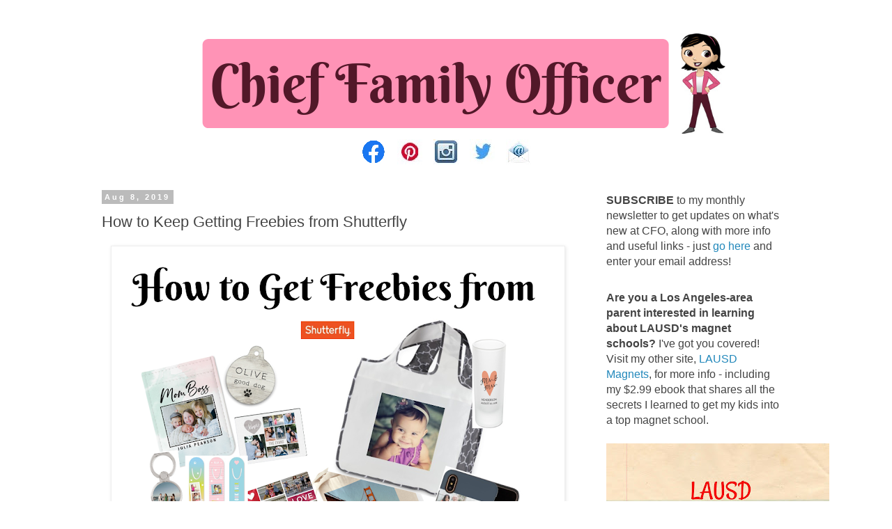

--- FILE ---
content_type: text/html; charset=UTF-8
request_url: https://www.chieffamilyofficer.com/2019/08/how-to-keep-getting-freebies-from.html
body_size: 16003
content:
<!DOCTYPE html>
<html class='v2' dir='ltr' lang='en' xmlns='http://www.w3.org/1999/xhtml' xmlns:b='http://www.google.com/2005/gml/b' xmlns:data='http://www.google.com/2005/gml/data' xmlns:expr='http://www.google.com/2005/gml/expr'>
<head>
<link href='https://www.blogger.com/static/v1/widgets/335934321-css_bundle_v2.css' rel='stylesheet' type='text/css'/>
<meta content='width=1100' name='viewport'/>
<meta content='text/html; charset=UTF-8' http-equiv='Content-Type'/>
<meta content='blogger' name='generator'/>
<link href='https://www.chieffamilyofficer.com/favicon.ico' rel='icon' type='image/x-icon'/>
<link href='https://www.chieffamilyofficer.com/2019/08/how-to-keep-getting-freebies-from.html' rel='canonical'/>
<link rel="alternate" type="application/atom+xml" title="Chief Family Officer - Atom" href="https://www.chieffamilyofficer.com/feeds/posts/default" />
<link rel="alternate" type="application/rss+xml" title="Chief Family Officer - RSS" href="https://www.chieffamilyofficer.com/feeds/posts/default?alt=rss" />
<link rel="service.post" type="application/atom+xml" title="Chief Family Officer - Atom" href="https://www.blogger.com/feeds/13259011/posts/default" />

<link rel="alternate" type="application/atom+xml" title="Chief Family Officer - Atom" href="https://www.chieffamilyofficer.com/feeds/8416086221823529400/comments/default" />
<!--Can't find substitution for tag [blog.ieCssRetrofitLinks]-->
<link href='https://blogger.googleusercontent.com/img/b/R29vZ2xl/AVvXsEj-UFmTkD4lM5VfpuBafNO_FEpfsB78zVCQBICj2I-lXeZLoxMe2pmlXlhd_q9g0ZQCX_D19fxKuBzm1qy2MOE2zd1U8K052wQbPLwsUGlWQ47RLn71YfhmlMPlwwqTmy51-APphg/s640/How+to+Get+Freebies+from+Shutterfly.png' rel='image_src'/>
<meta content='https://www.chieffamilyofficer.com/2019/08/how-to-keep-getting-freebies-from.html' property='og:url'/>
<meta content='How to Keep Getting Freebies from Shutterfly' property='og:title'/>
<meta content='   I love all the freebies from Shutterfly , which I use to stock up on birthday, holiday and random gifts for my parents and in-laws. Since...' property='og:description'/>
<meta content='https://blogger.googleusercontent.com/img/b/R29vZ2xl/AVvXsEj-UFmTkD4lM5VfpuBafNO_FEpfsB78zVCQBICj2I-lXeZLoxMe2pmlXlhd_q9g0ZQCX_D19fxKuBzm1qy2MOE2zd1U8K052wQbPLwsUGlWQ47RLn71YfhmlMPlwwqTmy51-APphg/w1200-h630-p-k-no-nu/How+to+Get+Freebies+from+Shutterfly.png' property='og:image'/>
<title>Chief Family Officer: How to Keep Getting Freebies from Shutterfly</title>
<style id='page-skin-1' type='text/css'><!--
/*
-----------------------------------------------
Blogger Template Style
Name:     Simple
Designer: Blogger
URL:      www.blogger.com
----------------------------------------------- */
/* Variable definitions
====================
<Variable name="keycolor" description="Main Color" type="color" default="#66bbdd"/>
<Group description="Page Text" selector="body">
<Variable name="body.font" description="Font" type="font"
default="normal normal 12px Arial, Tahoma, Helvetica, FreeSans, sans-serif"/>
<Variable name="body.text.color" description="Text Color" type="color" default="#222222"/>
</Group>
<Group description="Backgrounds" selector=".body-fauxcolumns-outer">
<Variable name="body.background.color" description="Outer Background" type="color" default="#66bbdd"/>
<Variable name="content.background.color" description="Main Background" type="color" default="#ffffff"/>
<Variable name="header.background.color" description="Header Background" type="color" default="transparent"/>
</Group>
<Group description="Links" selector=".main-outer">
<Variable name="link.color" description="Link Color" type="color" default="#2288bb"/>
<Variable name="link.visited.color" description="Visited Color" type="color" default="#888888"/>
<Variable name="link.hover.color" description="Hover Color" type="color" default="#33aaff"/>
</Group>
<Group description="Blog Title" selector=".header h1">
<Variable name="header.font" description="Font" type="font"
default="normal normal 60px Arial, Tahoma, Helvetica, FreeSans, sans-serif"/>
<Variable name="header.text.color" description="Title Color" type="color" default="#3399bb" />
</Group>
<Group description="Blog Description" selector=".header .description">
<Variable name="description.text.color" description="Description Color" type="color"
default="#777777" />
</Group>
<Group description="Tabs Text" selector=".tabs-inner .widget li a">
<Variable name="tabs.font" description="Font" type="font"
default="normal normal 14px Arial, Tahoma, Helvetica, FreeSans, sans-serif"/>
<Variable name="tabs.text.color" description="Text Color" type="color" default="#999999"/>
<Variable name="tabs.selected.text.color" description="Selected Color" type="color" default="#000000"/>
</Group>
<Group description="Tabs Background" selector=".tabs-outer .PageList">
<Variable name="tabs.background.color" description="Background Color" type="color" default="#f5f5f5"/>
<Variable name="tabs.selected.background.color" description="Selected Color" type="color" default="#eeeeee"/>
</Group>
<Group description="Post Title" selector="h3.post-title, .comments h4">
<Variable name="post.title.font" description="Font" type="font"
default="normal normal 22px Arial, Tahoma, Helvetica, FreeSans, sans-serif"/>
</Group>
<Group description="Date Header" selector=".date-header">
<Variable name="date.header.color" description="Text Color" type="color"
default="#444444"/>
<Variable name="date.header.background.color" description="Background Color" type="color"
default="transparent"/>
<Variable name="date.header.font" description="Text Font" type="font"
default="normal bold 11px Arial, Tahoma, Helvetica, FreeSans, sans-serif"/>
<Variable name="date.header.padding" description="Date Header Padding" type="string" default="inherit"/>
<Variable name="date.header.letterspacing" description="Date Header Letter Spacing" type="string" default="inherit"/>
<Variable name="date.header.margin" description="Date Header Margin" type="string" default="inherit"/>
</Group>
<Group description="Post Footer" selector=".post-footer">
<Variable name="post.footer.text.color" description="Text Color" type="color" default="#666666"/>
<Variable name="post.footer.background.color" description="Background Color" type="color"
default="#f9f9f9"/>
<Variable name="post.footer.border.color" description="Shadow Color" type="color" default="#eeeeee"/>
</Group>
<Group description="Gadgets" selector="h2">
<Variable name="widget.title.font" description="Title Font" type="font"
default="normal bold 11px Arial, Tahoma, Helvetica, FreeSans, sans-serif"/>
<Variable name="widget.title.text.color" description="Title Color" type="color" default="#000000"/>
<Variable name="widget.alternate.text.color" description="Alternate Color" type="color" default="#999999"/>
</Group>
<Group description="Images" selector=".main-inner">
<Variable name="image.background.color" description="Background Color" type="color" default="#ffffff"/>
<Variable name="image.border.color" description="Border Color" type="color" default="#eeeeee"/>
<Variable name="image.text.color" description="Caption Text Color" type="color" default="#444444"/>
</Group>
<Group description="Accents" selector=".content-inner">
<Variable name="body.rule.color" description="Separator Line Color" type="color" default="#eeeeee"/>
<Variable name="tabs.border.color" description="Tabs Border Color" type="color" default="transparent"/>
</Group>
<Variable name="body.background" description="Body Background" type="background"
color="#ffffff" default="$(color) none repeat scroll top left"/>
<Variable name="body.background.override" description="Body Background Override" type="string" default=""/>
<Variable name="body.background.gradient.cap" description="Body Gradient Cap" type="url"
default="url(https://resources.blogblog.com/blogblog/data/1kt/simple/gradients_light.png)"/>
<Variable name="body.background.gradient.tile" description="Body Gradient Tile" type="url"
default="url(https://resources.blogblog.com/blogblog/data/1kt/simple/body_gradient_tile_light.png)"/>
<Variable name="content.background.color.selector" description="Content Background Color Selector" type="string" default=".content-inner"/>
<Variable name="content.padding" description="Content Padding" type="length" default="10px" min="0" max="100px"/>
<Variable name="content.padding.horizontal" description="Content Horizontal Padding" type="length" default="10px" min="0" max="100px"/>
<Variable name="content.shadow.spread" description="Content Shadow Spread" type="length" default="40px" min="0" max="100px"/>
<Variable name="content.shadow.spread.webkit" description="Content Shadow Spread (WebKit)" type="length" default="5px" min="0" max="100px"/>
<Variable name="content.shadow.spread.ie" description="Content Shadow Spread (IE)" type="length" default="10px" min="0" max="100px"/>
<Variable name="main.border.width" description="Main Border Width" type="length" default="0" min="0" max="10px"/>
<Variable name="header.background.gradient" description="Header Gradient" type="url" default="none"/>
<Variable name="header.shadow.offset.left" description="Header Shadow Offset Left" type="length" default="-1px" min="-50px" max="50px"/>
<Variable name="header.shadow.offset.top" description="Header Shadow Offset Top" type="length" default="-1px" min="-50px" max="50px"/>
<Variable name="header.shadow.spread" description="Header Shadow Spread" type="length" default="1px" min="0" max="100px"/>
<Variable name="header.padding" description="Header Padding" type="length" default="30px" min="0" max="100px"/>
<Variable name="header.border.size" description="Header Border Size" type="length" default="1px" min="0" max="10px"/>
<Variable name="header.bottom.border.size" description="Header Bottom Border Size" type="length" default="1px" min="0" max="10px"/>
<Variable name="header.border.horizontalsize" description="Header Horizontal Border Size" type="length" default="0" min="0" max="10px"/>
<Variable name="description.text.size" description="Description Text Size" type="string" default="140%"/>
<Variable name="tabs.margin.top" description="Tabs Margin Top" type="length" default="0" min="0" max="100px"/>
<Variable name="tabs.margin.side" description="Tabs Side Margin" type="length" default="30px" min="0" max="100px"/>
<Variable name="tabs.background.gradient" description="Tabs Background Gradient" type="url"
default="url(https://resources.blogblog.com/blogblog/data/1kt/simple/gradients_light.png)"/>
<Variable name="tabs.border.width" description="Tabs Border Width" type="length" default="1px" min="0" max="10px"/>
<Variable name="tabs.bevel.border.width" description="Tabs Bevel Border Width" type="length" default="1px" min="0" max="10px"/>
<Variable name="post.margin.bottom" description="Post Bottom Margin" type="length" default="25px" min="0" max="100px"/>
<Variable name="image.border.small.size" description="Image Border Small Size" type="length" default="2px" min="0" max="10px"/>
<Variable name="image.border.large.size" description="Image Border Large Size" type="length" default="5px" min="0" max="10px"/>
<Variable name="page.width.selector" description="Page Width Selector" type="string" default=".region-inner"/>
<Variable name="page.width" description="Page Width" type="string" default="auto"/>
<Variable name="main.section.margin" description="Main Section Margin" type="length" default="15px" min="0" max="100px"/>
<Variable name="main.padding" description="Main Padding" type="length" default="15px" min="0" max="100px"/>
<Variable name="main.padding.top" description="Main Padding Top" type="length" default="30px" min="0" max="100px"/>
<Variable name="main.padding.bottom" description="Main Padding Bottom" type="length" default="30px" min="0" max="100px"/>
<Variable name="paging.background"
color="#ffffff"
description="Background of blog paging area" type="background"
default="transparent none no-repeat scroll top center"/>
<Variable name="footer.bevel" description="Bevel border length of footer" type="length" default="0" min="0" max="10px"/>
<Variable name="mobile.background.overlay" description="Mobile Background Overlay" type="string"
default="transparent none repeat scroll top left"/>
<Variable name="mobile.background.size" description="Mobile Background Size" type="string" default="auto"/>
<Variable name="mobile.button.color" description="Mobile Button Color" type="color" default="#ffffff" />
<Variable name="startSide" description="Side where text starts in blog language" type="automatic" default="left"/>
<Variable name="endSide" description="Side where text ends in blog language" type="automatic" default="right"/>
*/
/* Content
----------------------------------------------- */
body {
font: normal normal 16px 'Trebuchet MS', Trebuchet, Verdana, sans-serif;
color: #444444;
background: #ffffff none repeat scroll top left;
padding: 0 0 0 0;
}
html body .region-inner {
min-width: 0;
max-width: 100%;
width: auto;
}
h2 {
font-size: 22px;
}
a:link {
text-decoration:none;
color: #2288bb;
}
a:visited {
text-decoration:none;
color: #999999;
}
a:hover {
text-decoration:underline;
color: #33aaff;
}
.body-fauxcolumn-outer .fauxcolumn-inner {
background: transparent none repeat scroll top left;
_background-image: none;
}
.body-fauxcolumn-outer .cap-top {
position: absolute;
z-index: 1;
height: 400px;
width: 100%;
}
.body-fauxcolumn-outer .cap-top .cap-left {
width: 100%;
background: transparent none repeat-x scroll top left;
_background-image: none;
}
.content-outer {
-moz-box-shadow: 0 0 0 rgba(0, 0, 0, .15);
-webkit-box-shadow: 0 0 0 rgba(0, 0, 0, .15);
-goog-ms-box-shadow: 0 0 0 #333333;
box-shadow: 0 0 0 rgba(0, 0, 0, .15);
margin-bottom: 1px;
}
.content-inner {
padding: 10px 40px;
}
.content-inner {
background-color: #ffffff;
}
/* Header
----------------------------------------------- */
.header-outer {
background: transparent none repeat-x scroll 0 -400px;
_background-image: none;
}
.Header h1 {
font: normal normal 40px 'Trebuchet MS',Trebuchet,Verdana,sans-serif;
color: #000000;
text-shadow: 0 0 0 rgba(0, 0, 0, .2);
}
.Header h1 a {
color: #000000;
}
.Header .description {
font-size: 18px;
color: #000000;
}
.header-inner .Header .titlewrapper {
padding: 22px 0;
}
.header-inner .Header .descriptionwrapper {
padding: 0 0;
}
/* Tabs
----------------------------------------------- */
.tabs-inner .section:first-child {
border-top: 0 solid #dddddd;
}
.tabs-inner .section:first-child ul {
margin-top: -1px;
border-top: 1px solid #dddddd;
border-left: 1px solid #dddddd;
border-right: 1px solid #dddddd;
}
.tabs-inner .widget ul {
background: transparent none repeat-x scroll 0 -800px;
_background-image: none;
border-bottom: 1px solid #dddddd;
margin-top: 0;
margin-left: -30px;
margin-right: -30px;
}
.tabs-inner .widget li a {
display: inline-block;
padding: .6em 1em;
font: normal normal 14px 'Trebuchet MS', Trebuchet, Verdana, sans-serif;
color: #000000;
border-left: 1px solid #ffffff;
border-right: 1px solid #dddddd;
}
.tabs-inner .widget li:first-child a {
border-left: none;
}
.tabs-inner .widget li.selected a, .tabs-inner .widget li a:hover {
color: #000000;
background-color: #eeeeee;
text-decoration: none;
}
/* Columns
----------------------------------------------- */
.main-outer {
border-top: 0 solid transparent;
}
.fauxcolumn-left-outer .fauxcolumn-inner {
border-right: 1px solid transparent;
}
.fauxcolumn-right-outer .fauxcolumn-inner {
border-left: 1px solid transparent;
}
/* Headings
----------------------------------------------- */
div.widget > h2,
div.widget h2.title {
margin: 0 0 1em 0;
font: normal bold 11px 'Trebuchet MS',Trebuchet,Verdana,sans-serif;
color: #000000;
}
/* Widgets
----------------------------------------------- */
.widget .zippy {
color: #999999;
text-shadow: 2px 2px 1px rgba(0, 0, 0, .1);
}
.widget .popular-posts ul {
list-style: none;
}
/* Posts
----------------------------------------------- */
h2.date-header {
font: normal bold 11px Arial, Tahoma, Helvetica, FreeSans, sans-serif;
}
.date-header span {
background-color: #bbbbbb;
color: #ffffff;
padding: 0.4em;
letter-spacing: 3px;
margin: inherit;
}
.main-inner {
padding-top: 35px;
padding-bottom: 65px;
}
.main-inner .column-center-inner {
padding: 0 0;
}
.main-inner .column-center-inner .section {
margin: 0 1em;
}
.post {
margin: 0 0 45px 0;
}
h3.post-title, .comments h4 {
font: normal normal 22px 'Trebuchet MS',Trebuchet,Verdana,sans-serif;
margin: .75em 0 0;
}
.post-body {
font-size: 110%;
line-height: 1.4;
position: relative;
}
.post-body img, .post-body .tr-caption-container, .Profile img, .Image img,
.BlogList .item-thumbnail img {
padding: 2px;
background: #ffffff;
border: 1px solid #eeeeee;
-moz-box-shadow: 1px 1px 5px rgba(0, 0, 0, .1);
-webkit-box-shadow: 1px 1px 5px rgba(0, 0, 0, .1);
box-shadow: 1px 1px 5px rgba(0, 0, 0, .1);
}
.post-body img, .post-body .tr-caption-container {
padding: 5px;
}
.post-body .tr-caption-container {
color: #444444;
}
.post-body .tr-caption-container img {
padding: 0;
background: transparent;
border: none;
-moz-box-shadow: 0 0 0 rgba(0, 0, 0, .1);
-webkit-box-shadow: 0 0 0 rgba(0, 0, 0, .1);
box-shadow: 0 0 0 rgba(0, 0, 0, .1);
}
.post-header {
margin: 0 0 1.5em;
line-height: 1.6;
font-size: 90%;
}
.post-footer {
margin: 20px -2px 0;
padding: 5px 10px;
color: #666666;
background-color: #eeeeee;
border-bottom: 1px solid #eeeeee;
line-height: 1.6;
font-size: 90%;
}
#comments .comment-author {
padding-top: 1.5em;
border-top: 1px solid transparent;
background-position: 0 1.5em;
}
#comments .comment-author:first-child {
padding-top: 0;
border-top: none;
}
.avatar-image-container {
margin: .2em 0 0;
}
#comments .avatar-image-container img {
border: 1px solid #eeeeee;
}
/* Comments
----------------------------------------------- */
.comments .comments-content .icon.blog-author {
background-repeat: no-repeat;
background-image: url([data-uri]);
}
.comments .comments-content .loadmore a {
border-top: 1px solid #999999;
border-bottom: 1px solid #999999;
}
.comments .comment-thread.inline-thread {
background-color: #eeeeee;
}
.comments .continue {
border-top: 2px solid #999999;
}
/* Accents
---------------------------------------------- */
.section-columns td.columns-cell {
border-left: 1px solid transparent;
}
.blog-pager {
background: transparent url(https://resources.blogblog.com/blogblog/data/1kt/simple/paging_dot.png) repeat-x scroll top center;
}
.blog-pager-older-link, .home-link,
.blog-pager-newer-link {
background-color: #ffffff;
padding: 5px;
}
.footer-outer {
border-top: 1px dashed #bbbbbb;
}
/* Mobile
----------------------------------------------- */
body.mobile  {
background-size: auto;
}
.mobile .body-fauxcolumn-outer {
background: transparent none repeat scroll top left;
}
.mobile .body-fauxcolumn-outer .cap-top {
background-size: 100% auto;
}
.mobile .content-outer {
-webkit-box-shadow: 0 0 3px rgba(0, 0, 0, .15);
box-shadow: 0 0 3px rgba(0, 0, 0, .15);
}
.mobile .tabs-inner .widget ul {
margin-left: 0;
margin-right: 0;
}
.mobile .post {
margin: 0;
}
.mobile .main-inner .column-center-inner .section {
margin: 0;
}
.mobile .date-header span {
padding: 0.1em 10px;
margin: 0 -10px;
}
.mobile h3.post-title {
margin: 0;
}
.mobile .blog-pager {
background: transparent none no-repeat scroll top center;
}
.mobile .footer-outer {
border-top: none;
}
.mobile .main-inner, .mobile .footer-inner {
background-color: #ffffff;
}
.mobile-index-contents {
color: #444444;
}
.mobile-link-button {
background-color: #2288bb;
}
.mobile-link-button a:link, .mobile-link-button a:visited {
color: #ffffff;
}
.mobile .tabs-inner .section:first-child {
border-top: none;
}
.mobile .tabs-inner .PageList .widget-content {
background-color: #eeeeee;
color: #000000;
border-top: 1px solid #dddddd;
border-bottom: 1px solid #dddddd;
}
.mobile .tabs-inner .PageList .widget-content .pagelist-arrow {
border-left: 1px solid #dddddd;
}

--></style>
<style id='template-skin-1' type='text/css'><!--
body {
min-width: 1100px;
}
.content-outer, .content-fauxcolumn-outer, .region-inner {
min-width: 1100px;
max-width: 1100px;
_width: 1100px;
}
.main-inner .columns {
padding-left: 0;
padding-right: 310px;
}
.main-inner .fauxcolumn-center-outer {
left: 0;
right: 310px;
/* IE6 does not respect left and right together */
_width: expression(this.parentNode.offsetWidth -
parseInt("0") -
parseInt("310px") + 'px');
}
.main-inner .fauxcolumn-left-outer {
width: 0;
}
.main-inner .fauxcolumn-right-outer {
width: 310px;
}
.main-inner .column-left-outer {
width: 0;
right: 100%;
margin-left: -0;
}
.main-inner .column-right-outer {
width: 310px;
margin-right: -310px;
}
#layout {
min-width: 0;
}
#layout .content-outer {
min-width: 0;
width: 800px;
}
#layout .region-inner {
min-width: 0;
width: auto;
}
body#layout div.add_widget {
padding: 8px;
}
body#layout div.add_widget a {
margin-left: 32px;
}
--></style>
<script async='async' data-ad-client='ca-pub-0092564580541932' src='https://pagead2.googlesyndication.com/pagead/js/adsbygoogle.js'></script>
<link href='https://www.blogger.com/dyn-css/authorization.css?targetBlogID=13259011&amp;zx=71e58772-3546-4ca8-82a5-f26f8a6ac24f' media='none' onload='if(media!=&#39;all&#39;)media=&#39;all&#39;' rel='stylesheet'/><noscript><link href='https://www.blogger.com/dyn-css/authorization.css?targetBlogID=13259011&amp;zx=71e58772-3546-4ca8-82a5-f26f8a6ac24f' rel='stylesheet'/></noscript>
<meta name='google-adsense-platform-account' content='ca-host-pub-1556223355139109'/>
<meta name='google-adsense-platform-domain' content='blogspot.com'/>

<link rel="stylesheet" href="https://fonts.googleapis.com/css2?display=swap&family=Lobster"></head>
<body class='loading'>
<div class='navbar no-items section' id='navbar' name='Navbar'>
</div>
<div class='body-fauxcolumns'>
<div class='fauxcolumn-outer body-fauxcolumn-outer'>
<div class='cap-top'>
<div class='cap-left'></div>
<div class='cap-right'></div>
</div>
<div class='fauxborder-left'>
<div class='fauxborder-right'></div>
<div class='fauxcolumn-inner'>
</div>
</div>
<div class='cap-bottom'>
<div class='cap-left'></div>
<div class='cap-right'></div>
</div>
</div>
</div>
<div class='content'>
<div class='content-fauxcolumns'>
<div class='fauxcolumn-outer content-fauxcolumn-outer'>
<div class='cap-top'>
<div class='cap-left'></div>
<div class='cap-right'></div>
</div>
<div class='fauxborder-left'>
<div class='fauxborder-right'></div>
<div class='fauxcolumn-inner'>
</div>
</div>
<div class='cap-bottom'>
<div class='cap-left'></div>
<div class='cap-right'></div>
</div>
</div>
</div>
<div class='content-outer'>
<div class='content-cap-top cap-top'>
<div class='cap-left'></div>
<div class='cap-right'></div>
</div>
<div class='fauxborder-left content-fauxborder-left'>
<div class='fauxborder-right content-fauxborder-right'></div>
<div class='content-inner'>
<header>
<div class='header-outer'>
<div class='header-cap-top cap-top'>
<div class='cap-left'></div>
<div class='cap-right'></div>
</div>
<div class='fauxborder-left header-fauxborder-left'>
<div class='fauxborder-right header-fauxborder-right'></div>
<div class='region-inner header-inner'>
<div class='header section' id='header' name='Header'><div class='widget Header' data-version='1' id='Header1'>
<div id='header-inner'>
<a href='https://www.chieffamilyofficer.com/' style='display: block'>
<img alt='Chief Family Officer' height='160px; ' id='Header1_headerimg' src='https://blogger.googleusercontent.com/img/b/R29vZ2xl/AVvXsEidIewlPw-PpfceXGU2075CAg-wE3hcd_BPxc3C4jPhN_M2W_PZJmkk8C_EI88dXBeGD4YatC2XUw91TvgihyD9vGvQIVn4x-4qzbh_-wzaRG0heMWaGBgQfoBg-bRVAfHpvg-wow/s1600/CFO+Daily+Dish+Logo+Lighter+no+tag+line+longer+left.png' style='display: block' width='950px; '/>
</a>
</div>
</div></div>
</div>
</div>
<div class='header-cap-bottom cap-bottom'>
<div class='cap-left'></div>
<div class='cap-right'></div>
</div>
</div>
</header>
<div class='tabs-outer'>
<div class='tabs-cap-top cap-top'>
<div class='cap-left'></div>
<div class='cap-right'></div>
</div>
<div class='fauxborder-left tabs-fauxborder-left'>
<div class='fauxborder-right tabs-fauxborder-right'></div>
<div class='region-inner tabs-inner'>
<div class='tabs section' id='crosscol' name='Cross-Column'><div class='widget HTML' data-version='1' id='HTML3'>
<div class='widget-content'>
<center><a href="https://www.facebook.com/ChiefFamilyOfficer/">
<img src="https://blogger.googleusercontent.com/img/b/R29vZ2xl/AVvXsEglGwkJLoB_wQGt2nadmpMLm8Bs_0MYRlQUZD8Zy76_wyg_d1RJoT24-AZZ2GjLpeK9PkA3-RxpptGelJRqw7mq8fZRvzaNAMt3IapQQipJJ71yEcIpLPaiVcbLQ1iAlCfoF1hQEg/s0/FB.png" /></a>&nbsp; &nbsp; 

<a href="https://www.pinterest.com/cfoblog/">
<img src="https://blogger.googleusercontent.com/img/b/R29vZ2xl/AVvXsEgtiiL-h-6zFL-McPK43QlGoh5idaJ5SyXR38hv7uMImbaTAJep2MeXFnZmztbjdtz5rLX17NtcEZWSh6CHbKyI9jUG8_eothcb0hOhQ6ROtPL35BCM4IQtAx4KI_H0UcIpSOyrlQ/s0/Pin.JPG" /></a>&nbsp; &nbsp; 

<a href="https://www.instagram.com/cfoblog/">
<img src="https://blogger.googleusercontent.com/img/b/R29vZ2xl/AVvXsEimtPfU_xcwwQZNIg4nxsHERSpKhp-_UHB6v8M5w0QzPcDN9GONSRdNi57CHqAcx0x5C7iOracn8PZoKj2y2F3QI5ewWvcn6qAKp3ffv8YSYcyZQP2sTId-HqZVJc8lqXYz6CSZoQ/s0/Instagram+Icon.JPG" /></a>&nbsp; &nbsp; 

<a href="https://twitter.com/CFOblog">
<img src="https://blogger.googleusercontent.com/img/b/R29vZ2xl/AVvXsEhUclLDZFJaHoU1UBwvK_jB6KrlhJhIilHRYuYjXwYpfhwpRmV5aYSk_1T8WMBR3CfTXa7qLgC2_FMSSdIiRDg7BSB-v2q9EYmB3A3ZQ-aI4cLSdIdAzI6VUb1Y0HPT4NW6Mb6QQA/s0/Twitter.JPG" /></a>&nbsp; &nbsp; 

<a href="mailto:cfoblog@gmail.com">
<img src="https://blogger.googleusercontent.com/img/b/R29vZ2xl/AVvXsEh0G8F_1oTe70AoufE20e2DFyVlXBUsVIByIdKO1Qf3UlYRJmDNoNVtZqhan9-oArc7c30V6IdSYqfhiNh1fOiI1XoOwhIBB7q90EV24f0HqvzS8SsZfYbJ889xXnVxo5JqvwklyA/s0/email-app-icons.jpg" /></a></center>
</div>
<div class='clear'></div>
</div></div>
<div class='tabs no-items section' id='crosscol-overflow' name='Cross-Column 2'></div>
</div>
</div>
<div class='tabs-cap-bottom cap-bottom'>
<div class='cap-left'></div>
<div class='cap-right'></div>
</div>
</div>
<div class='main-outer'>
<div class='main-cap-top cap-top'>
<div class='cap-left'></div>
<div class='cap-right'></div>
</div>
<div class='fauxborder-left main-fauxborder-left'>
<div class='fauxborder-right main-fauxborder-right'></div>
<div class='region-inner main-inner'>
<div class='columns fauxcolumns'>
<div class='fauxcolumn-outer fauxcolumn-center-outer'>
<div class='cap-top'>
<div class='cap-left'></div>
<div class='cap-right'></div>
</div>
<div class='fauxborder-left'>
<div class='fauxborder-right'></div>
<div class='fauxcolumn-inner'>
</div>
</div>
<div class='cap-bottom'>
<div class='cap-left'></div>
<div class='cap-right'></div>
</div>
</div>
<div class='fauxcolumn-outer fauxcolumn-left-outer'>
<div class='cap-top'>
<div class='cap-left'></div>
<div class='cap-right'></div>
</div>
<div class='fauxborder-left'>
<div class='fauxborder-right'></div>
<div class='fauxcolumn-inner'>
</div>
</div>
<div class='cap-bottom'>
<div class='cap-left'></div>
<div class='cap-right'></div>
</div>
</div>
<div class='fauxcolumn-outer fauxcolumn-right-outer'>
<div class='cap-top'>
<div class='cap-left'></div>
<div class='cap-right'></div>
</div>
<div class='fauxborder-left'>
<div class='fauxborder-right'></div>
<div class='fauxcolumn-inner'>
</div>
</div>
<div class='cap-bottom'>
<div class='cap-left'></div>
<div class='cap-right'></div>
</div>
</div>
<!-- corrects IE6 width calculation -->
<div class='columns-inner'>
<div class='column-center-outer'>
<div class='column-center-inner'>
<div class='main section' id='main' name='Main'><div class='widget Blog' data-version='1' id='Blog1'>
<div class='blog-posts hfeed'>

          <div class="date-outer">
        
<h2 class='date-header'><span>Aug 8, 2019</span></h2>

          <div class="date-posts">
        
<div class='post-outer'>
<div class='post hentry uncustomized-post-template' itemprop='blogPost' itemscope='itemscope' itemtype='http://schema.org/BlogPosting'>
<meta content='https://blogger.googleusercontent.com/img/b/R29vZ2xl/AVvXsEj-UFmTkD4lM5VfpuBafNO_FEpfsB78zVCQBICj2I-lXeZLoxMe2pmlXlhd_q9g0ZQCX_D19fxKuBzm1qy2MOE2zd1U8K052wQbPLwsUGlWQ47RLn71YfhmlMPlwwqTmy51-APphg/s640/How+to+Get+Freebies+from+Shutterfly.png' itemprop='image_url'/>
<meta content='13259011' itemprop='blogId'/>
<meta content='8416086221823529400' itemprop='postId'/>
<a name='8416086221823529400'></a>
<h3 class='post-title entry-title' itemprop='name'>
How to Keep Getting Freebies from Shutterfly
</h3>
<div class='post-header'>
<div class='post-header-line-1'></div>
</div>
<div class='post-body entry-content' id='post-body-8416086221823529400' itemprop='description articleBody'>
<center>
<img alt="How to Keep Getting Freebies from Shutterfly" data-original-height="789" data-original-width="940" height="537" src="https://blogger.googleusercontent.com/img/b/R29vZ2xl/AVvXsEj-UFmTkD4lM5VfpuBafNO_FEpfsB78zVCQBICj2I-lXeZLoxMe2pmlXlhd_q9g0ZQCX_D19fxKuBzm1qy2MOE2zd1U8K052wQbPLwsUGlWQ47RLn71YfhmlMPlwwqTmy51-APphg/s640/How+to+Get+Freebies+from+Shutterfly.png" width="640" /></center>
<br />
I love all the freebies from <a href="https://redirect.viglink.com/?key=b54a3bc16db60439470ceab92347b063&amp;u=http%3A%2F%2Fshutterfly.com" rel="nofollow noopener noreferrer" target="_blank">Shutterfly</a>, which I use to stock up on birthday, holiday and random gifts for my parents and in-laws. Since I won't be posting daily to let you know when there's a code out, I wanted to make sure you know how to keep getting your freebies.<br />
<br />
<strong>The key is to make sure you've signed up to receive their emails and mailers.</strong> I get a lot of codes that are just for me (i.e., they can only be used once). Although the email will say the code is only good for a few products, when I enter it, I often get a much longer list of products that I can get for free. Shutterfly's emails can easily end up in your spam folder, so make sure you add Shutterfly@em.shutterfly.com to your Contacts, and regularly check your spam folder since the codes are time sensitive.<br />
<br />
If you're not sure if you've signed up for Shutterfly emails and mailers, go to <a href="https://redirect.viglink.com/?key=b54a3bc16db60439470ceab92347b063&amp;u=http%3A%2F%2Fshutterfly.com" rel="nofollow noopener noreferrer" target="_blank">Shutterfly.com</a> and click on the little down arrow next to your name at the top right of the page:<br />
<br />
<center>
<img alt="Sign up for Shutterfly emails" data-original-height="60" data-original-width="545" height="43" src="https://blogger.googleusercontent.com/img/b/R29vZ2xl/AVvXsEhwPZhIcY26dAJ4vqLlAZ003PtoXM_niYLZqviEUEJkq4bsNr5Shf5fCn4oYh_xjXX8Xcf-50ovnBtHwPCLbrMcEASpm9uP5kUtZ4Y5o0lZRXFD4c98qro7Z4Is7UC93oHX5nUrjA/s400/Shutterfly-Top-Right.jpg" width="400" /></center>
<br />
Click on "Settings" in the drop down menu, then scroll down to "Account Settings" and select "Change communication preferences."<br />
<br />
<center>
<img alt="Sign up for Shutterfly emails" data-original-height="169" data-original-width="924" height="73" src="https://blogger.googleusercontent.com/img/b/R29vZ2xl/AVvXsEj8dYOUoc1AgDcNfTJ-nEmJJK0ODzGeTJwn-4LSgesbu55hMQVnoy1RWTj7F-ewB6_vkhjsAsIdDIa0gRswFNGOisNapwb-CqP_WvTpvrNwUab8jVV8CkPfZ1qZxWTrj7HQtYGy6A/s400/Shutterfly-Communication-Preferences.jpg" width="400" /></center>
<br />
Make sure the boxes are checked, or check the boxes and save your changes.<br />
<br />
<center>
* * * * * * * *</center>
<br />
<i>Pro tip: When you click on "Settings" in the drop down menu, you'll see a box with "Enter Code" in it.</i><br />
<i><br /></i>
<br />
<center>
<i><img alt="Keep getting freebies at Shutterfly" data-original-height="243" data-original-width="914" height="106" src="https://blogger.googleusercontent.com/img/b/R29vZ2xl/AVvXsEgbzxEVlZ0SIqJKK8i9WBnpWn0WbhznqHFVDEiOa5jWuDbZraxWNsXBRSM6d8mPNRdGIMRPXEer-NEfwfFUyLqWkMUd7K_4KXqJ1VJLtw699IFV_hMNEV5tRzv6lX2BYJ1fEHHCrA/s400/Shutterfly-Settings-Page.jpg" width="400" /></i></center>
<i><br />If you enter the code here, then click on "My Promos," you'll see a list of the promotions currently attached to your account. This is a great way to check if the code you entered is good for more than just what was listed in the email. You can also enter codes and come back later to use them, so long as you use them by the expiration date.</i><br />
<i><br /></i>
<br />
<center>
* * * * * * * *</center>
<br />
Of course, you almost always have to pay for shipping for the free products, so that's definitely something to keep in mind. As I mentioned last week, I've started buying <a href="https://www.chieffamilyofficer.com/2019/08/stack-money-saving-strategies-with.html" rel="noopener noreferrer" target="_blank">discounted Shutterfly gift cards</a> to pay for the shipping costs. I'm still paying for shipping, but because I paid less than face value for the gift card, I'm at least saving some money.<br />
<br />
I'll leave you with a word of caution: Don't order a freebie just to order something, or you'll likely end up wasting money. For example, I've gotten carried away and ordered multiple notepads, only to have no real use for them. Or another example: the reusable shopping bags are great, but shipping is around $8. You can buy a reusable bag for $0.99 just about anywhere. So only buy the bag from Shutterfly if a customized bag is going to be meaningful. I love having bags with my kids' artwork on them, so it was a worthwhile purchase for me, but only three of the dozen reusable bags I regularly use are from Shutterfly.<br />
<br />
<i>How do you use Shutterfly freebies?</i><br />
<br />
<small><i>This post contains affiliate links that help support this site at no additional cost to you. Thank you for using them! You can read CFO's <a href="https://www.chieffamilyofficer.com/p/terms.html" rel="noopener noreferrer" target="_blank">full disclosure here</a>.</i></small>
<div style='clear: both;'></div>
</div>
<div class='post-footer'>
<div class='post-footer-line post-footer-line-1'>
<span class='post-author vcard'>
</span>
<span class='post-timestamp'>
at
<meta content='https://www.chieffamilyofficer.com/2019/08/how-to-keep-getting-freebies-from.html' itemprop='url'/>
<a class='timestamp-link' href='https://www.chieffamilyofficer.com/2019/08/how-to-keep-getting-freebies-from.html' rel='bookmark' title='permanent link'><abbr class='published' itemprop='datePublished' title='2019-08-08T03:00:00-07:00'>3:00 AM</abbr></a>
</span>
<span class='post-comment-link'>
</span>
<span class='post-icons'>
<span class='item-action'>
<a href='https://www.blogger.com/email-post/13259011/8416086221823529400' title='Email Post'>
<img alt='' class='icon-action' height='13' src='https://resources.blogblog.com/img/icon18_email.gif' width='18'/>
</a>
</span>
<span class='item-control blog-admin pid-1300280718'>
<a href='https://www.blogger.com/post-edit.g?blogID=13259011&postID=8416086221823529400&from=pencil' title='Edit Post'>
<img alt='' class='icon-action' height='18' src='https://resources.blogblog.com/img/icon18_edit_allbkg.gif' width='18'/>
</a>
</span>
</span>
<div class='post-share-buttons goog-inline-block'>
<a class='goog-inline-block share-button sb-email' href='https://www.blogger.com/share-post.g?blogID=13259011&postID=8416086221823529400&target=email' target='_blank' title='Email This'><span class='share-button-link-text'>Email This</span></a><a class='goog-inline-block share-button sb-blog' href='https://www.blogger.com/share-post.g?blogID=13259011&postID=8416086221823529400&target=blog' onclick='window.open(this.href, "_blank", "height=270,width=475"); return false;' target='_blank' title='BlogThis!'><span class='share-button-link-text'>BlogThis!</span></a><a class='goog-inline-block share-button sb-twitter' href='https://www.blogger.com/share-post.g?blogID=13259011&postID=8416086221823529400&target=twitter' target='_blank' title='Share to X'><span class='share-button-link-text'>Share to X</span></a><a class='goog-inline-block share-button sb-facebook' href='https://www.blogger.com/share-post.g?blogID=13259011&postID=8416086221823529400&target=facebook' onclick='window.open(this.href, "_blank", "height=430,width=640"); return false;' target='_blank' title='Share to Facebook'><span class='share-button-link-text'>Share to Facebook</span></a><a class='goog-inline-block share-button sb-pinterest' href='https://www.blogger.com/share-post.g?blogID=13259011&postID=8416086221823529400&target=pinterest' target='_blank' title='Share to Pinterest'><span class='share-button-link-text'>Share to Pinterest</span></a>
</div>
</div>
<div class='post-footer-line post-footer-line-2'>
<span class='post-labels'>
Labels:
<a href='https://www.chieffamilyofficer.com/search/label/money%20saving%20tips' rel='tag'>money saving tips</a>
</span>
</div>
<div class='post-footer-line post-footer-line-3'>
<span class='post-location'>
</span>
</div>
</div>
</div>
<div class='comments' id='comments'>
<a name='comments'></a>
<h4>No comments:</h4>
<div id='Blog1_comments-block-wrapper'>
<dl class='avatar-comment-indent' id='comments-block'>
</dl>
</div>
<p class='comment-footer'>
<a href='https://www.blogger.com/comment/fullpage/post/13259011/8416086221823529400' onclick=''>Post a Comment</a>
</p>
</div>
</div>

        </div></div>
      
</div>
<div class='blog-pager' id='blog-pager'>
<span id='blog-pager-newer-link'>
<a class='blog-pager-newer-link' href='https://www.chieffamilyofficer.com/2019/08/should-your-child-attend-public-or.html' id='Blog1_blog-pager-newer-link' title='Newer Post'>Newer Post</a>
</span>
<span id='blog-pager-older-link'>
<a class='blog-pager-older-link' href='https://www.chieffamilyofficer.com/2019/08/what-is-one-accomplishment-that-would.html' id='Blog1_blog-pager-older-link' title='Older Post'>Older Post</a>
</span>
<a class='home-link' href='https://www.chieffamilyofficer.com/'>Home</a>
</div>
<div class='clear'></div>
<div class='post-feeds'>
<div class='feed-links'>
Subscribe to:
<a class='feed-link' href='https://www.chieffamilyofficer.com/feeds/8416086221823529400/comments/default' target='_blank' type='application/atom+xml'>Post Comments (Atom)</a>
</div>
</div>
</div></div>
</div>
</div>
<div class='column-left-outer'>
<div class='column-left-inner'>
<aside>
</aside>
</div>
</div>
<div class='column-right-outer'>
<div class='column-right-inner'>
<aside>
<div class='sidebar section' id='sidebar-right-1'><div class='widget HTML' data-version='1' id='HTML2'>
<div class='widget-content'>
<strong>SUBSCRIBE</strong> to my monthly newsletter to get updates on what's new at CFO, along with more info and useful links - just <a href="https://mailchi.mp/195f27d7d6d3/chieffamilyofficernewsletter">go here</a> and enter your email address!
</div>
<div class='clear'></div>
</div><div class='widget HTML' data-version='1' id='HTML1'>
<div class='widget-content'>
<b>Are you a Los Angeles-area parent interested in learning about LAUSD's magnet schools?</b> I've got you covered! Visit my other site, <a href="http://lausdmagnets.blogspot.com/p/lausd-magnets-handbook.html">LAUSD Magnets</a>, for more info - including my $2.99 ebook that shares all the secrets I learned to get my kids into a top magnet school.<br /><br /><center><a href="http://lausdmagnets.blogspot.com/p/lausd-magnets-handbook.html"><img border="0" data-original-height="2048" data-original-width="1638" height="400" src="https://blogger.googleusercontent.com/img/b/R29vZ2xl/AVvXsEjG5X-g-AaO4vE-vcztVIq8ZYF0gShScwhoUDrsrWwXLqh4o2cVAtA0Or2rWXT-bTXlxFBiv4PIZoXej8XtH8OqDqk4zpW1HQlrhLL9RmRv4BlOeinFrSTHVyYhH8oVOfaH1H7T/w320-h400/Cover+Blue.jpg" width="320" / /></a></center>
</div>
<div class='clear'></div>
</div><div class='widget BlogArchive' data-version='1' id='BlogArchive1'>
<h2>Blog Archive</h2>
<div class='widget-content'>
<div id='ArchiveList'>
<div id='BlogArchive1_ArchiveList'>
<select id='BlogArchive1_ArchiveMenu'>
<option value=''>Blog Archive</option>
<option value='https://www.chieffamilyofficer.com/2025/10/'>October 2025 (3)</option>
<option value='https://www.chieffamilyofficer.com/2025/09/'>September 2025 (3)</option>
<option value='https://www.chieffamilyofficer.com/2025/08/'>August 2025 (1)</option>
<option value='https://www.chieffamilyofficer.com/2025/07/'>July 2025 (2)</option>
<option value='https://www.chieffamilyofficer.com/2025/06/'>June 2025 (1)</option>
<option value='https://www.chieffamilyofficer.com/2025/05/'>May 2025 (3)</option>
<option value='https://www.chieffamilyofficer.com/2025/04/'>April 2025 (2)</option>
<option value='https://www.chieffamilyofficer.com/2025/03/'>March 2025 (6)</option>
<option value='https://www.chieffamilyofficer.com/2025/02/'>February 2025 (4)</option>
<option value='https://www.chieffamilyofficer.com/2025/01/'>January 2025 (5)</option>
<option value='https://www.chieffamilyofficer.com/2024/12/'>December 2024 (4)</option>
<option value='https://www.chieffamilyofficer.com/2024/11/'>November 2024 (4)</option>
<option value='https://www.chieffamilyofficer.com/2024/06/'>June 2024 (3)</option>
<option value='https://www.chieffamilyofficer.com/2024/05/'>May 2024 (3)</option>
<option value='https://www.chieffamilyofficer.com/2024/04/'>April 2024 (5)</option>
<option value='https://www.chieffamilyofficer.com/2024/03/'>March 2024 (2)</option>
<option value='https://www.chieffamilyofficer.com/2024/02/'>February 2024 (5)</option>
<option value='https://www.chieffamilyofficer.com/2024/01/'>January 2024 (5)</option>
<option value='https://www.chieffamilyofficer.com/2023/07/'>July 2023 (1)</option>
<option value='https://www.chieffamilyofficer.com/2023/06/'>June 2023 (1)</option>
<option value='https://www.chieffamilyofficer.com/2022/05/'>May 2022 (1)</option>
<option value='https://www.chieffamilyofficer.com/2022/04/'>April 2022 (1)</option>
<option value='https://www.chieffamilyofficer.com/2022/03/'>March 2022 (1)</option>
<option value='https://www.chieffamilyofficer.com/2021/11/'>November 2021 (1)</option>
<option value='https://www.chieffamilyofficer.com/2021/10/'>October 2021 (1)</option>
<option value='https://www.chieffamilyofficer.com/2021/09/'>September 2021 (2)</option>
<option value='https://www.chieffamilyofficer.com/2021/08/'>August 2021 (2)</option>
<option value='https://www.chieffamilyofficer.com/2021/05/'>May 2021 (1)</option>
<option value='https://www.chieffamilyofficer.com/2021/03/'>March 2021 (2)</option>
<option value='https://www.chieffamilyofficer.com/2021/02/'>February 2021 (1)</option>
<option value='https://www.chieffamilyofficer.com/2021/01/'>January 2021 (1)</option>
<option value='https://www.chieffamilyofficer.com/2020/12/'>December 2020 (1)</option>
<option value='https://www.chieffamilyofficer.com/2020/11/'>November 2020 (2)</option>
<option value='https://www.chieffamilyofficer.com/2020/10/'>October 2020 (2)</option>
<option value='https://www.chieffamilyofficer.com/2020/09/'>September 2020 (5)</option>
<option value='https://www.chieffamilyofficer.com/2020/08/'>August 2020 (4)</option>
<option value='https://www.chieffamilyofficer.com/2020/07/'>July 2020 (4)</option>
<option value='https://www.chieffamilyofficer.com/2020/06/'>June 2020 (6)</option>
<option value='https://www.chieffamilyofficer.com/2020/05/'>May 2020 (6)</option>
<option value='https://www.chieffamilyofficer.com/2020/04/'>April 2020 (8)</option>
<option value='https://www.chieffamilyofficer.com/2020/03/'>March 2020 (9)</option>
<option value='https://www.chieffamilyofficer.com/2020/02/'>February 2020 (8)</option>
<option value='https://www.chieffamilyofficer.com/2020/01/'>January 2020 (9)</option>
<option value='https://www.chieffamilyofficer.com/2019/12/'>December 2019 (8)</option>
<option value='https://www.chieffamilyofficer.com/2019/11/'>November 2019 (8)</option>
<option value='https://www.chieffamilyofficer.com/2019/10/'>October 2019 (10)</option>
<option value='https://www.chieffamilyofficer.com/2019/09/'>September 2019 (9)</option>
<option value='https://www.chieffamilyofficer.com/2019/08/'>August 2019 (9)</option>
<option value='https://www.chieffamilyofficer.com/2019/07/'>July 2019 (2)</option>
<option value='https://www.chieffamilyofficer.com/2019/05/'>May 2019 (1)</option>
<option value='https://www.chieffamilyofficer.com/2019/04/'>April 2019 (1)</option>
<option value='https://www.chieffamilyofficer.com/2019/03/'>March 2019 (1)</option>
<option value='https://www.chieffamilyofficer.com/2019/02/'>February 2019 (4)</option>
<option value='https://www.chieffamilyofficer.com/2019/01/'>January 2019 (5)</option>
<option value='https://www.chieffamilyofficer.com/2018/12/'>December 2018 (1)</option>
<option value='https://www.chieffamilyofficer.com/2018/11/'>November 2018 (2)</option>
<option value='https://www.chieffamilyofficer.com/2018/10/'>October 2018 (2)</option>
<option value='https://www.chieffamilyofficer.com/2018/09/'>September 2018 (2)</option>
<option value='https://www.chieffamilyofficer.com/2018/08/'>August 2018 (1)</option>
<option value='https://www.chieffamilyofficer.com/2018/07/'>July 2018 (1)</option>
<option value='https://www.chieffamilyofficer.com/2018/06/'>June 2018 (3)</option>
<option value='https://www.chieffamilyofficer.com/2018/05/'>May 2018 (2)</option>
<option value='https://www.chieffamilyofficer.com/2018/04/'>April 2018 (1)</option>
<option value='https://www.chieffamilyofficer.com/2018/03/'>March 2018 (4)</option>
<option value='https://www.chieffamilyofficer.com/2018/02/'>February 2018 (3)</option>
<option value='https://www.chieffamilyofficer.com/2018/01/'>January 2018 (5)</option>
<option value='https://www.chieffamilyofficer.com/2017/12/'>December 2017 (1)</option>
<option value='https://www.chieffamilyofficer.com/2017/11/'>November 2017 (1)</option>
<option value='https://www.chieffamilyofficer.com/2017/09/'>September 2017 (1)</option>
<option value='https://www.chieffamilyofficer.com/2017/05/'>May 2017 (2)</option>
<option value='https://www.chieffamilyofficer.com/2017/04/'>April 2017 (2)</option>
<option value='https://www.chieffamilyofficer.com/2017/03/'>March 2017 (1)</option>
<option value='https://www.chieffamilyofficer.com/2017/01/'>January 2017 (8)</option>
<option value='https://www.chieffamilyofficer.com/2016/12/'>December 2016 (4)</option>
<option value='https://www.chieffamilyofficer.com/2016/11/'>November 2016 (7)</option>
<option value='https://www.chieffamilyofficer.com/2016/10/'>October 2016 (4)</option>
<option value='https://www.chieffamilyofficer.com/2016/08/'>August 2016 (1)</option>
<option value='https://www.chieffamilyofficer.com/2016/06/'>June 2016 (2)</option>
<option value='https://www.chieffamilyofficer.com/2016/05/'>May 2016 (2)</option>
<option value='https://www.chieffamilyofficer.com/2016/03/'>March 2016 (2)</option>
<option value='https://www.chieffamilyofficer.com/2016/02/'>February 2016 (4)</option>
<option value='https://www.chieffamilyofficer.com/2016/01/'>January 2016 (7)</option>
<option value='https://www.chieffamilyofficer.com/2015/12/'>December 2015 (3)</option>
<option value='https://www.chieffamilyofficer.com/2015/11/'>November 2015 (7)</option>
<option value='https://www.chieffamilyofficer.com/2015/10/'>October 2015 (8)</option>
<option value='https://www.chieffamilyofficer.com/2015/09/'>September 2015 (8)</option>
<option value='https://www.chieffamilyofficer.com/2015/08/'>August 2015 (7)</option>
<option value='https://www.chieffamilyofficer.com/2015/07/'>July 2015 (3)</option>
<option value='https://www.chieffamilyofficer.com/2015/06/'>June 2015 (10)</option>
<option value='https://www.chieffamilyofficer.com/2015/05/'>May 2015 (6)</option>
<option value='https://www.chieffamilyofficer.com/2015/04/'>April 2015 (4)</option>
<option value='https://www.chieffamilyofficer.com/2015/03/'>March 2015 (3)</option>
<option value='https://www.chieffamilyofficer.com/2015/02/'>February 2015 (7)</option>
<option value='https://www.chieffamilyofficer.com/2015/01/'>January 2015 (7)</option>
<option value='https://www.chieffamilyofficer.com/2014/12/'>December 2014 (2)</option>
<option value='https://www.chieffamilyofficer.com/2014/11/'>November 2014 (6)</option>
<option value='https://www.chieffamilyofficer.com/2014/10/'>October 2014 (7)</option>
<option value='https://www.chieffamilyofficer.com/2014/09/'>September 2014 (13)</option>
<option value='https://www.chieffamilyofficer.com/2014/08/'>August 2014 (9)</option>
<option value='https://www.chieffamilyofficer.com/2014/07/'>July 2014 (6)</option>
<option value='https://www.chieffamilyofficer.com/2014/06/'>June 2014 (10)</option>
<option value='https://www.chieffamilyofficer.com/2014/05/'>May 2014 (11)</option>
<option value='https://www.chieffamilyofficer.com/2014/04/'>April 2014 (8)</option>
<option value='https://www.chieffamilyofficer.com/2014/03/'>March 2014 (12)</option>
<option value='https://www.chieffamilyofficer.com/2014/02/'>February 2014 (9)</option>
<option value='https://www.chieffamilyofficer.com/2014/01/'>January 2014 (12)</option>
<option value='https://www.chieffamilyofficer.com/2013/12/'>December 2013 (6)</option>
<option value='https://www.chieffamilyofficer.com/2013/11/'>November 2013 (6)</option>
<option value='https://www.chieffamilyofficer.com/2013/10/'>October 2013 (6)</option>
<option value='https://www.chieffamilyofficer.com/2013/09/'>September 2013 (2)</option>
<option value='https://www.chieffamilyofficer.com/2013/08/'>August 2013 (1)</option>
<option value='https://www.chieffamilyofficer.com/2013/07/'>July 2013 (3)</option>
<option value='https://www.chieffamilyofficer.com/2013/06/'>June 2013 (3)</option>
<option value='https://www.chieffamilyofficer.com/2013/05/'>May 2013 (10)</option>
<option value='https://www.chieffamilyofficer.com/2013/04/'>April 2013 (8)</option>
<option value='https://www.chieffamilyofficer.com/2013/03/'>March 2013 (5)</option>
<option value='https://www.chieffamilyofficer.com/2013/02/'>February 2013 (8)</option>
<option value='https://www.chieffamilyofficer.com/2013/01/'>January 2013 (12)</option>
<option value='https://www.chieffamilyofficer.com/2012/12/'>December 2012 (13)</option>
<option value='https://www.chieffamilyofficer.com/2012/11/'>November 2012 (8)</option>
<option value='https://www.chieffamilyofficer.com/2012/10/'>October 2012 (8)</option>
<option value='https://www.chieffamilyofficer.com/2012/09/'>September 2012 (7)</option>
<option value='https://www.chieffamilyofficer.com/2012/08/'>August 2012 (8)</option>
<option value='https://www.chieffamilyofficer.com/2012/07/'>July 2012 (8)</option>
<option value='https://www.chieffamilyofficer.com/2012/06/'>June 2012 (8)</option>
<option value='https://www.chieffamilyofficer.com/2012/05/'>May 2012 (12)</option>
<option value='https://www.chieffamilyofficer.com/2012/04/'>April 2012 (12)</option>
<option value='https://www.chieffamilyofficer.com/2012/03/'>March 2012 (12)</option>
<option value='https://www.chieffamilyofficer.com/2012/02/'>February 2012 (14)</option>
<option value='https://www.chieffamilyofficer.com/2012/01/'>January 2012 (20)</option>
<option value='https://www.chieffamilyofficer.com/2011/12/'>December 2011 (5)</option>
<option value='https://www.chieffamilyofficer.com/2011/11/'>November 2011 (8)</option>
<option value='https://www.chieffamilyofficer.com/2011/10/'>October 2011 (9)</option>
<option value='https://www.chieffamilyofficer.com/2011/09/'>September 2011 (13)</option>
<option value='https://www.chieffamilyofficer.com/2011/08/'>August 2011 (4)</option>
<option value='https://www.chieffamilyofficer.com/2011/07/'>July 2011 (3)</option>
<option value='https://www.chieffamilyofficer.com/2011/06/'>June 2011 (1)</option>
<option value='https://www.chieffamilyofficer.com/2011/05/'>May 2011 (6)</option>
<option value='https://www.chieffamilyofficer.com/2011/04/'>April 2011 (8)</option>
<option value='https://www.chieffamilyofficer.com/2011/03/'>March 2011 (11)</option>
<option value='https://www.chieffamilyofficer.com/2011/02/'>February 2011 (9)</option>
<option value='https://www.chieffamilyofficer.com/2011/01/'>January 2011 (17)</option>
<option value='https://www.chieffamilyofficer.com/2010/12/'>December 2010 (12)</option>
<option value='https://www.chieffamilyofficer.com/2010/11/'>November 2010 (15)</option>
<option value='https://www.chieffamilyofficer.com/2010/10/'>October 2010 (17)</option>
<option value='https://www.chieffamilyofficer.com/2010/09/'>September 2010 (15)</option>
<option value='https://www.chieffamilyofficer.com/2010/08/'>August 2010 (8)</option>
<option value='https://www.chieffamilyofficer.com/2010/07/'>July 2010 (8)</option>
<option value='https://www.chieffamilyofficer.com/2010/06/'>June 2010 (13)</option>
<option value='https://www.chieffamilyofficer.com/2010/05/'>May 2010 (13)</option>
<option value='https://www.chieffamilyofficer.com/2010/04/'>April 2010 (8)</option>
<option value='https://www.chieffamilyofficer.com/2010/03/'>March 2010 (10)</option>
<option value='https://www.chieffamilyofficer.com/2010/02/'>February 2010 (14)</option>
<option value='https://www.chieffamilyofficer.com/2010/01/'>January 2010 (14)</option>
<option value='https://www.chieffamilyofficer.com/2009/12/'>December 2009 (9)</option>
<option value='https://www.chieffamilyofficer.com/2009/11/'>November 2009 (5)</option>
<option value='https://www.chieffamilyofficer.com/2009/10/'>October 2009 (13)</option>
<option value='https://www.chieffamilyofficer.com/2009/09/'>September 2009 (10)</option>
<option value='https://www.chieffamilyofficer.com/2009/08/'>August 2009 (14)</option>
<option value='https://www.chieffamilyofficer.com/2009/07/'>July 2009 (11)</option>
<option value='https://www.chieffamilyofficer.com/2009/06/'>June 2009 (10)</option>
<option value='https://www.chieffamilyofficer.com/2009/05/'>May 2009 (11)</option>
<option value='https://www.chieffamilyofficer.com/2009/04/'>April 2009 (16)</option>
<option value='https://www.chieffamilyofficer.com/2009/03/'>March 2009 (30)</option>
<option value='https://www.chieffamilyofficer.com/2009/02/'>February 2009 (26)</option>
<option value='https://www.chieffamilyofficer.com/2009/01/'>January 2009 (21)</option>
<option value='https://www.chieffamilyofficer.com/2008/12/'>December 2008 (22)</option>
<option value='https://www.chieffamilyofficer.com/2008/11/'>November 2008 (26)</option>
<option value='https://www.chieffamilyofficer.com/2008/10/'>October 2008 (24)</option>
<option value='https://www.chieffamilyofficer.com/2008/09/'>September 2008 (5)</option>
<option value='https://www.chieffamilyofficer.com/2008/08/'>August 2008 (21)</option>
<option value='https://www.chieffamilyofficer.com/2008/07/'>July 2008 (22)</option>
<option value='https://www.chieffamilyofficer.com/2008/06/'>June 2008 (22)</option>
<option value='https://www.chieffamilyofficer.com/2008/05/'>May 2008 (44)</option>
<option value='https://www.chieffamilyofficer.com/2008/04/'>April 2008 (44)</option>
<option value='https://www.chieffamilyofficer.com/2008/03/'>March 2008 (12)</option>
<option value='https://www.chieffamilyofficer.com/2008/02/'>February 2008 (23)</option>
<option value='https://www.chieffamilyofficer.com/2008/01/'>January 2008 (24)</option>
<option value='https://www.chieffamilyofficer.com/2007/12/'>December 2007 (11)</option>
<option value='https://www.chieffamilyofficer.com/2007/11/'>November 2007 (19)</option>
<option value='https://www.chieffamilyofficer.com/2007/10/'>October 2007 (19)</option>
<option value='https://www.chieffamilyofficer.com/2007/09/'>September 2007 (21)</option>
<option value='https://www.chieffamilyofficer.com/2007/08/'>August 2007 (39)</option>
<option value='https://www.chieffamilyofficer.com/2007/07/'>July 2007 (46)</option>
<option value='https://www.chieffamilyofficer.com/2007/06/'>June 2007 (30)</option>
<option value='https://www.chieffamilyofficer.com/2007/05/'>May 2007 (25)</option>
<option value='https://www.chieffamilyofficer.com/2007/04/'>April 2007 (11)</option>
<option value='https://www.chieffamilyofficer.com/2007/03/'>March 2007 (4)</option>
<option value='https://www.chieffamilyofficer.com/2007/02/'>February 2007 (4)</option>
<option value='https://www.chieffamilyofficer.com/2007/01/'>January 2007 (5)</option>
<option value='https://www.chieffamilyofficer.com/2006/12/'>December 2006 (4)</option>
<option value='https://www.chieffamilyofficer.com/2006/11/'>November 2006 (8)</option>
<option value='https://www.chieffamilyofficer.com/2006/10/'>October 2006 (3)</option>
<option value='https://www.chieffamilyofficer.com/2006/05/'>May 2006 (2)</option>
<option value='https://www.chieffamilyofficer.com/2006/04/'>April 2006 (6)</option>
<option value='https://www.chieffamilyofficer.com/2006/03/'>March 2006 (7)</option>
<option value='https://www.chieffamilyofficer.com/2006/02/'>February 2006 (7)</option>
<option value='https://www.chieffamilyofficer.com/2006/01/'>January 2006 (8)</option>
<option value='https://www.chieffamilyofficer.com/2005/12/'>December 2005 (3)</option>
<option value='https://www.chieffamilyofficer.com/2005/11/'>November 2005 (14)</option>
<option value='https://www.chieffamilyofficer.com/2005/10/'>October 2005 (23)</option>
<option value='https://www.chieffamilyofficer.com/2005/09/'>September 2005 (24)</option>
<option value='https://www.chieffamilyofficer.com/2005/08/'>August 2005 (45)</option>
<option value='https://www.chieffamilyofficer.com/2005/07/'>July 2005 (42)</option>
<option value='https://www.chieffamilyofficer.com/2005/06/'>June 2005 (17)</option>
</select>
</div>
</div>
<div class='clear'></div>
</div>
</div><div class='widget BlogSearch' data-version='1' id='BlogSearch1'>
<h2 class='title'>Search This Site</h2>
<div class='widget-content'>
<div id='BlogSearch1_form'>
<form action='https://www.chieffamilyofficer.com/search' class='gsc-search-box' target='_top'>
<table cellpadding='0' cellspacing='0' class='gsc-search-box'>
<tbody>
<tr>
<td class='gsc-input'>
<input autocomplete='off' class='gsc-input' name='q' size='10' title='search' type='text' value=''/>
</td>
<td class='gsc-search-button'>
<input class='gsc-search-button' title='search' type='submit' value='Search'/>
</td>
</tr>
</tbody>
</table>
</form>
</div>
</div>
<div class='clear'></div>
</div><div class='widget ContactForm' data-version='1' id='ContactForm1'>
<h2 class='title'>Contact Me</h2>
<div class='contact-form-widget'>
<div class='form'>
<form name='contact-form'>
<p></p>
Name
<br/>
<input class='contact-form-name' id='ContactForm1_contact-form-name' name='name' size='30' type='text' value=''/>
<p></p>
Email
<span style='font-weight: bolder;'>*</span>
<br/>
<input class='contact-form-email' id='ContactForm1_contact-form-email' name='email' size='30' type='text' value=''/>
<p></p>
Message
<span style='font-weight: bolder;'>*</span>
<br/>
<textarea class='contact-form-email-message' cols='25' id='ContactForm1_contact-form-email-message' name='email-message' rows='5'></textarea>
<p></p>
<input class='contact-form-button contact-form-button-submit' id='ContactForm1_contact-form-submit' type='button' value='Send'/>
<p></p>
<div style='text-align: center; max-width: 222px; width: 100%'>
<p class='contact-form-error-message' id='ContactForm1_contact-form-error-message'></p>
<p class='contact-form-success-message' id='ContactForm1_contact-form-success-message'></p>
</div>
</form>
</div>
</div>
<div class='clear'></div>
</div></div>
<table border='0' cellpadding='0' cellspacing='0' class='section-columns columns-2'>
<tbody>
<tr>
<td class='first columns-cell'>
<div class='sidebar no-items section' id='sidebar-right-2-1'></div>
</td>
<td class='columns-cell'>
<div class='sidebar no-items section' id='sidebar-right-2-2'></div>
</td>
</tr>
</tbody>
</table>
<div class='sidebar no-items section' id='sidebar-right-3'></div>
</aside>
</div>
</div>
</div>
<div style='clear: both'></div>
<!-- columns -->
</div>
<!-- main -->
</div>
</div>
<div class='main-cap-bottom cap-bottom'>
<div class='cap-left'></div>
<div class='cap-right'></div>
</div>
</div>
<footer>
<div class='footer-outer'>
<div class='footer-cap-top cap-top'>
<div class='cap-left'></div>
<div class='cap-right'></div>
</div>
<div class='fauxborder-left footer-fauxborder-left'>
<div class='fauxborder-right footer-fauxborder-right'></div>
<div class='region-inner footer-inner'>
<div class='foot no-items section' id='footer-1'></div>
<table border='0' cellpadding='0' cellspacing='0' class='section-columns columns-2'>
<tbody>
<tr>
<td class='first columns-cell'>
<div class='foot section' id='footer-2-1'><div class='widget HTML' data-version='1' id='HTML9'>
<div class='widget-content'>
<script src="//www.assoc-amazon.com/s/link-enhancer?tag=chieffamilyof-20" type="text/javascript"></script>
<noscript><img src="https://lh3.googleusercontent.com/blogger_img_proxy/AEn0k_sZtVge1xKY1T5Y9TdJvBzZ5Fy6WIO7uQRrGQvjWz1Lk_8xsLJ-dopozI1pC0scPakECTv8lBEknwpDA5_yyRnN7RF7AnIuKGTc05qd1hIYY9Qapm7pRrABbUDErxVH=s0-d"></noscript>
<a href="http://creativecommons.org/licenses/by-nc-nd/3.0/us/" rel="license">
<img alt="Creative Commons License" style="border-width:0" src="https://lh3.googleusercontent.com/blogger_img_proxy/AEn0k_tAtLIYr_jbuoElegFr9G7XPhL0hanpA95XAoB9z6IEHHZWZX8R9wxFVA-3-NWGnfVn5NO5Bx4eEmHyzUAZPEY5rwysvRA8xp-fRwSaPUCoIrg3HbrQoLiBj1LSug=s0-d">
<a href="http://www.feedburner.com" target="_blank"><img alt="Powered by FeedBurner" style="border:0" src="https://lh3.googleusercontent.com/blogger_img_proxy/AEn0k_vSDl4wiaRVC5vnBMYPeqf-gj6f-4XHJiWe_wBy6_HwA6eZVeXCofCxx4iiXW21PIEt8ilROTThXc9F9zFqgUgHQzydU8JnBbiKRDgVgXn7aY7B7C6HFf_uWEwdEA=s0-d"></a>    
<!-- Start of StatCounter Code -->
<script language="javascript" type="text/javascript">
var sc_project=795040; 
var sc_invisible=0; 
var sc_partition=6; 
var sc_security="6755cbaf"; 
</script>
<script language="javascript" src="//www.statcounter.com/counter/frames.js" type="text/javascript"></script><noscript><a href="http://www.statcounter.com/" target="_blank"><img border="0" alt="free stats" src="https://lh3.googleusercontent.com/blogger_img_proxy/AEn0k_uWyATF0j71iMrbqNwQS5d8pVNJhrkwX-BmaNEayPMeSL2k5LXpzzAavnv4dynqTIhTVyFhLnsPx8bsY_wXDM9hNv6wMUxAwaBmuD0j_x-XFbmt1vuUhvzvCMEWV4j4h34L3W0PsCm2n-uwvNCAxB3OpnxCHaFDs9iNU5OZrSVP=s0-d"></a> </noscript>
<!-- End of StatCounter Code --></a>
<!-- Start of StatCounter Code -->
<script type="text/javascript">
var sc_project=3193406; 
var sc_invisible=0; 
var sc_partition=34; 
var sc_click_stat=1; 
var sc_security="e7f10d97"; 
</script>

<script src="//www.statcounter.com/counter/counter_xhtml.js" type="text/javascript"></script><noscript><div class="statcounter"><a class="statcounter" href="http://www.statcounter.com/"><img alt="screen resolution stats" src="https://lh3.googleusercontent.com/blogger_img_proxy/AEn0k_tYc9i18tn_l6CHtRhaPVkBOuajMKZ98Fez4tYOjRI9NmZfv6Pb55aNOGjAfqUNHOOhnH7mHNfH7buvEFiohV6fGFbygNN9MfF52HNP2Llb5Oc=s0-d" class="statcounter"></a></div></noscript>
<!-- End of StatCounter Code -->

<br/>
</div>
<div class='clear'></div>
</div></div>
</td>
<td class='columns-cell'>
<div class='foot no-items section' id='footer-2-2'></div>
</td>
</tr>
</tbody>
</table>
<!-- outside of the include in order to lock Attribution widget -->
<div class='foot section' id='footer-3' name='Footer'><div class='widget Attribution' data-version='1' id='Attribution1'>
<div class='widget-content' style='text-align: center;'>
Powered by <a href='https://www.blogger.com' target='_blank'>Blogger</a>.
</div>
<div class='clear'></div>
</div></div>
</div>
</div>
<div class='footer-cap-bottom cap-bottom'>
<div class='cap-left'></div>
<div class='cap-right'></div>
</div>
</div>
</footer>
<!-- content -->
</div>
</div>
<div class='content-cap-bottom cap-bottom'>
<div class='cap-left'></div>
<div class='cap-right'></div>
</div>
</div>
</div>
<script type='text/javascript'>
    window.setTimeout(function() {
        document.body.className = document.body.className.replace('loading', '');
      }, 10);
  </script>

<script type="text/javascript" src="https://www.blogger.com/static/v1/widgets/2028843038-widgets.js"></script>
<script type='text/javascript'>
window['__wavt'] = 'AOuZoY6rvHRSKk3gXSW4fnuEWpKR_SMvrQ:1769820508742';_WidgetManager._Init('//www.blogger.com/rearrange?blogID\x3d13259011','//www.chieffamilyofficer.com/2019/08/how-to-keep-getting-freebies-from.html','13259011');
_WidgetManager._SetDataContext([{'name': 'blog', 'data': {'blogId': '13259011', 'title': 'Chief Family Officer', 'url': 'https://www.chieffamilyofficer.com/2019/08/how-to-keep-getting-freebies-from.html', 'canonicalUrl': 'https://www.chieffamilyofficer.com/2019/08/how-to-keep-getting-freebies-from.html', 'homepageUrl': 'https://www.chieffamilyofficer.com/', 'searchUrl': 'https://www.chieffamilyofficer.com/search', 'canonicalHomepageUrl': 'https://www.chieffamilyofficer.com/', 'blogspotFaviconUrl': 'https://www.chieffamilyofficer.com/favicon.ico', 'bloggerUrl': 'https://www.blogger.com', 'hasCustomDomain': true, 'httpsEnabled': true, 'enabledCommentProfileImages': true, 'gPlusViewType': 'FILTERED_POSTMOD', 'adultContent': false, 'analyticsAccountNumber': '', 'encoding': 'UTF-8', 'locale': 'en', 'localeUnderscoreDelimited': 'en', 'languageDirection': 'ltr', 'isPrivate': false, 'isMobile': false, 'isMobileRequest': false, 'mobileClass': '', 'isPrivateBlog': false, 'isDynamicViewsAvailable': true, 'feedLinks': '\x3clink rel\x3d\x22alternate\x22 type\x3d\x22application/atom+xml\x22 title\x3d\x22Chief Family Officer - Atom\x22 href\x3d\x22https://www.chieffamilyofficer.com/feeds/posts/default\x22 /\x3e\n\x3clink rel\x3d\x22alternate\x22 type\x3d\x22application/rss+xml\x22 title\x3d\x22Chief Family Officer - RSS\x22 href\x3d\x22https://www.chieffamilyofficer.com/feeds/posts/default?alt\x3drss\x22 /\x3e\n\x3clink rel\x3d\x22service.post\x22 type\x3d\x22application/atom+xml\x22 title\x3d\x22Chief Family Officer - Atom\x22 href\x3d\x22https://www.blogger.com/feeds/13259011/posts/default\x22 /\x3e\n\n\x3clink rel\x3d\x22alternate\x22 type\x3d\x22application/atom+xml\x22 title\x3d\x22Chief Family Officer - Atom\x22 href\x3d\x22https://www.chieffamilyofficer.com/feeds/8416086221823529400/comments/default\x22 /\x3e\n', 'meTag': '', 'adsenseHostId': 'ca-host-pub-1556223355139109', 'adsenseHasAds': false, 'adsenseAutoAds': false, 'boqCommentIframeForm': true, 'loginRedirectParam': '', 'view': '', 'dynamicViewsCommentsSrc': '//www.blogblog.com/dynamicviews/4224c15c4e7c9321/js/comments.js', 'dynamicViewsScriptSrc': '//www.blogblog.com/dynamicviews/488fc340cdb1c4a9', 'plusOneApiSrc': 'https://apis.google.com/js/platform.js', 'disableGComments': true, 'interstitialAccepted': false, 'sharing': {'platforms': [{'name': 'Get link', 'key': 'link', 'shareMessage': 'Get link', 'target': ''}, {'name': 'Facebook', 'key': 'facebook', 'shareMessage': 'Share to Facebook', 'target': 'facebook'}, {'name': 'BlogThis!', 'key': 'blogThis', 'shareMessage': 'BlogThis!', 'target': 'blog'}, {'name': 'X', 'key': 'twitter', 'shareMessage': 'Share to X', 'target': 'twitter'}, {'name': 'Pinterest', 'key': 'pinterest', 'shareMessage': 'Share to Pinterest', 'target': 'pinterest'}, {'name': 'Email', 'key': 'email', 'shareMessage': 'Email', 'target': 'email'}], 'disableGooglePlus': true, 'googlePlusShareButtonWidth': 0, 'googlePlusBootstrap': '\x3cscript type\x3d\x22text/javascript\x22\x3ewindow.___gcfg \x3d {\x27lang\x27: \x27en\x27};\x3c/script\x3e'}, 'hasCustomJumpLinkMessage': false, 'jumpLinkMessage': 'Read more', 'pageType': 'item', 'postId': '8416086221823529400', 'postImageThumbnailUrl': 'https://blogger.googleusercontent.com/img/b/R29vZ2xl/AVvXsEj-UFmTkD4lM5VfpuBafNO_FEpfsB78zVCQBICj2I-lXeZLoxMe2pmlXlhd_q9g0ZQCX_D19fxKuBzm1qy2MOE2zd1U8K052wQbPLwsUGlWQ47RLn71YfhmlMPlwwqTmy51-APphg/s72-c/How+to+Get+Freebies+from+Shutterfly.png', 'postImageUrl': 'https://blogger.googleusercontent.com/img/b/R29vZ2xl/AVvXsEj-UFmTkD4lM5VfpuBafNO_FEpfsB78zVCQBICj2I-lXeZLoxMe2pmlXlhd_q9g0ZQCX_D19fxKuBzm1qy2MOE2zd1U8K052wQbPLwsUGlWQ47RLn71YfhmlMPlwwqTmy51-APphg/s640/How+to+Get+Freebies+from+Shutterfly.png', 'pageName': 'How to Keep Getting Freebies from Shutterfly', 'pageTitle': 'Chief Family Officer: How to Keep Getting Freebies from Shutterfly'}}, {'name': 'features', 'data': {}}, {'name': 'messages', 'data': {'edit': 'Edit', 'linkCopiedToClipboard': 'Link copied to clipboard!', 'ok': 'Ok', 'postLink': 'Post Link'}}, {'name': 'template', 'data': {'name': 'custom', 'localizedName': 'Custom', 'isResponsive': false, 'isAlternateRendering': false, 'isCustom': true}}, {'name': 'view', 'data': {'classic': {'name': 'classic', 'url': '?view\x3dclassic'}, 'flipcard': {'name': 'flipcard', 'url': '?view\x3dflipcard'}, 'magazine': {'name': 'magazine', 'url': '?view\x3dmagazine'}, 'mosaic': {'name': 'mosaic', 'url': '?view\x3dmosaic'}, 'sidebar': {'name': 'sidebar', 'url': '?view\x3dsidebar'}, 'snapshot': {'name': 'snapshot', 'url': '?view\x3dsnapshot'}, 'timeslide': {'name': 'timeslide', 'url': '?view\x3dtimeslide'}, 'isMobile': false, 'title': 'How to Keep Getting Freebies from Shutterfly', 'description': '   I love all the freebies from Shutterfly , which I use to stock up on birthday, holiday and random gifts for my parents and in-laws. Since...', 'featuredImage': 'https://blogger.googleusercontent.com/img/b/R29vZ2xl/AVvXsEj-UFmTkD4lM5VfpuBafNO_FEpfsB78zVCQBICj2I-lXeZLoxMe2pmlXlhd_q9g0ZQCX_D19fxKuBzm1qy2MOE2zd1U8K052wQbPLwsUGlWQ47RLn71YfhmlMPlwwqTmy51-APphg/s640/How+to+Get+Freebies+from+Shutterfly.png', 'url': 'https://www.chieffamilyofficer.com/2019/08/how-to-keep-getting-freebies-from.html', 'type': 'item', 'isSingleItem': true, 'isMultipleItems': false, 'isError': false, 'isPage': false, 'isPost': true, 'isHomepage': false, 'isArchive': false, 'isLabelSearch': false, 'postId': 8416086221823529400}}]);
_WidgetManager._RegisterWidget('_HeaderView', new _WidgetInfo('Header1', 'header', document.getElementById('Header1'), {}, 'displayModeFull'));
_WidgetManager._RegisterWidget('_HTMLView', new _WidgetInfo('HTML3', 'crosscol', document.getElementById('HTML3'), {}, 'displayModeFull'));
_WidgetManager._RegisterWidget('_BlogView', new _WidgetInfo('Blog1', 'main', document.getElementById('Blog1'), {'cmtInteractionsEnabled': false}, 'displayModeFull'));
_WidgetManager._RegisterWidget('_HTMLView', new _WidgetInfo('HTML2', 'sidebar-right-1', document.getElementById('HTML2'), {}, 'displayModeFull'));
_WidgetManager._RegisterWidget('_HTMLView', new _WidgetInfo('HTML1', 'sidebar-right-1', document.getElementById('HTML1'), {}, 'displayModeFull'));
_WidgetManager._RegisterWidget('_BlogArchiveView', new _WidgetInfo('BlogArchive1', 'sidebar-right-1', document.getElementById('BlogArchive1'), {'languageDirection': 'ltr', 'loadingMessage': 'Loading\x26hellip;'}, 'displayModeFull'));
_WidgetManager._RegisterWidget('_BlogSearchView', new _WidgetInfo('BlogSearch1', 'sidebar-right-1', document.getElementById('BlogSearch1'), {}, 'displayModeFull'));
_WidgetManager._RegisterWidget('_ContactFormView', new _WidgetInfo('ContactForm1', 'sidebar-right-1', document.getElementById('ContactForm1'), {'contactFormMessageSendingMsg': 'Sending...', 'contactFormMessageSentMsg': 'Your message has been sent.', 'contactFormMessageNotSentMsg': 'Message could not be sent. Please try again later.', 'contactFormInvalidEmailMsg': 'A valid email address is required.', 'contactFormEmptyMessageMsg': 'Message field cannot be empty.', 'title': 'Contact Me', 'blogId': '13259011', 'contactFormNameMsg': 'Name', 'contactFormEmailMsg': 'Email', 'contactFormMessageMsg': 'Message', 'contactFormSendMsg': 'Send', 'contactFormToken': 'AOuZoY77aaQGX2ziju-Cql-M3PQnfE7dBQ:1769820508743', 'submitUrl': 'https://www.blogger.com/contact-form.do'}, 'displayModeFull'));
_WidgetManager._RegisterWidget('_HTMLView', new _WidgetInfo('HTML9', 'footer-2-1', document.getElementById('HTML9'), {}, 'displayModeFull'));
_WidgetManager._RegisterWidget('_AttributionView', new _WidgetInfo('Attribution1', 'footer-3', document.getElementById('Attribution1'), {}, 'displayModeFull'));
</script>
</body>
</html>

--- FILE ---
content_type: text/html; charset=utf-8
request_url: https://www.google.com/recaptcha/api2/aframe
body_size: 267
content:
<!DOCTYPE HTML><html><head><meta http-equiv="content-type" content="text/html; charset=UTF-8"></head><body><script nonce="oPqh0qo9y-xAZCiNKCWRKA">/** Anti-fraud and anti-abuse applications only. See google.com/recaptcha */ try{var clients={'sodar':'https://pagead2.googlesyndication.com/pagead/sodar?'};window.addEventListener("message",function(a){try{if(a.source===window.parent){var b=JSON.parse(a.data);var c=clients[b['id']];if(c){var d=document.createElement('img');d.src=c+b['params']+'&rc='+(localStorage.getItem("rc::a")?sessionStorage.getItem("rc::b"):"");window.document.body.appendChild(d);sessionStorage.setItem("rc::e",parseInt(sessionStorage.getItem("rc::e")||0)+1);localStorage.setItem("rc::h",'1769820519455');}}}catch(b){}});window.parent.postMessage("_grecaptcha_ready", "*");}catch(b){}</script></body></html>